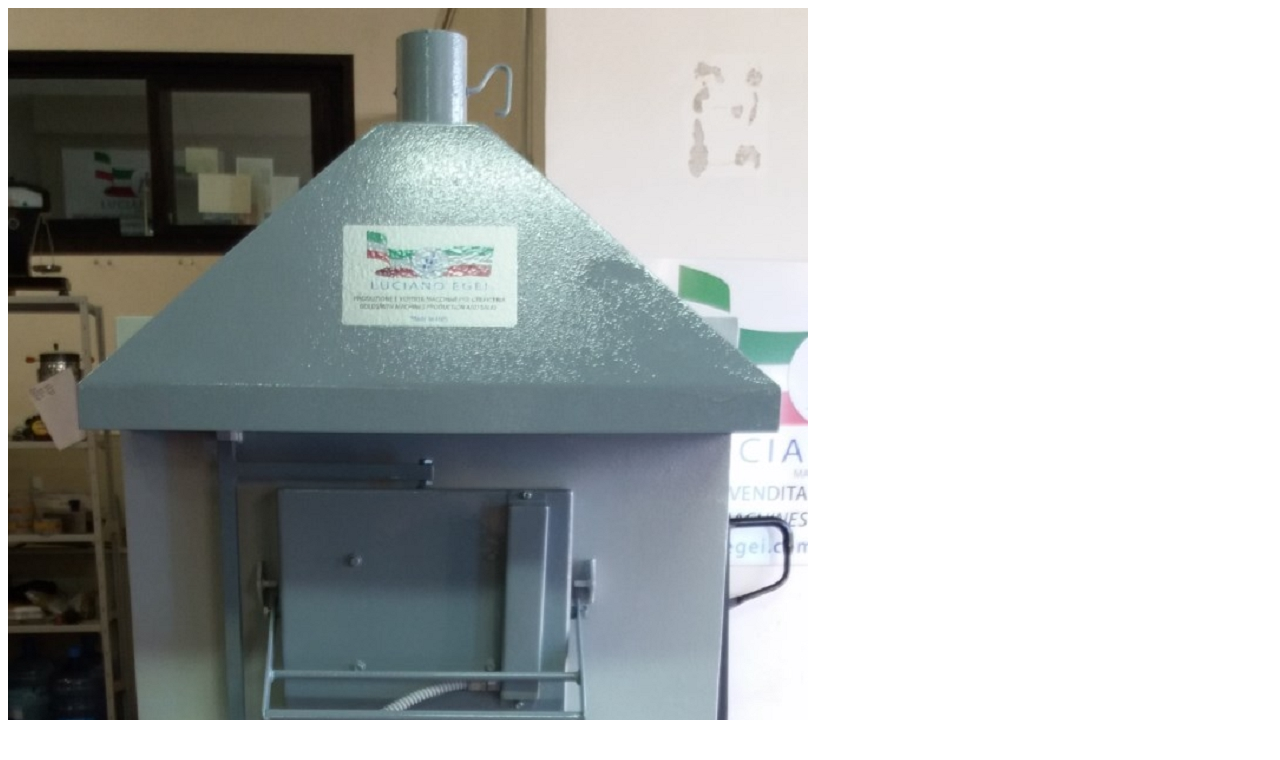

--- FILE ---
content_type: text/html
request_url: https://lucianoegei.com/eng/ajx_prodotto.asp?art=for001
body_size: 952
content:

<div class="container white-popup-block">
	
		<div class="row">
			<div class="col-md-6">
				<img src="/catalogo/for001.jpg" alt="" />
			</div>
			<div class="col-md-6">
				<p class="codart"><span>Item code: for001</span></p>
				<h3>FORNO DA PLACCATO</h3>
				<p>Condition: refurbished</p>
				
				
				<p style="margin-top:20px"><b>Request further information</b></p>
				<form name="sentMessage" id="contactForm" method="post" novalidate="">
					<input type="hidden" name="Codice" id="codice" value="for001">
					<input type="hidden" name="Articolo" id="articolo" value="forno da placcato">
					<input type="hidden" name="Stato" id="stato" value="refurbished">
					<div class="row">
						<div class="col-md-6 control-group">
							<div class="form-group controls">
								<input type="text" class="form-control" placeholder="Name" id="nome" required="" data-validation-required-message="Enter your name">
								<p class="help-block text-danger"></p>
							</div>
						</div>
						<div class="col-md-6 control-group">
							<div class="form-group controls">
								<input type="text" class="form-control" placeholder="Surname" id="cognome" required="" data-validation-required-message="Enter your surname">
								<p class="help-block text-danger"></p>
							</div>
						</div>
						<div class="col-md-6 control-group">
							<div class="form-group controls">
								<input type="text" class="form-control" placeholder="Company" id="azienda" required="" data-validation-required-message="Enter your company">
								<p class="help-block text-danger"></p>
							</div>
						</div>
						<div class="col-md-6 control-group">
							<div class="form-group controls">
								<input type="text" class="form-control" placeholder="City" id="citta" required="" data-validation-required-message="Enter your city">
								<p class="help-block text-danger"></p>
							</div>
						</div>
						
						<div class="col-md-6 control-group">
							<div class="form-group controls">
								<input type="text" class="form-control" placeholder="Telephone" id="telefono" required="" data-validation-required-message="Enter your telehone number">
								<p class="help-block text-danger"></p>
							</div>
						</div>
						<div class="col-md-6 control-group">
							<div class="form-group controls">
								<input type="text" class="form-control" placeholder="Email" id="email" required="" data-validation-required-message="Enter your email address">
								<p class="help-block text-danger"></p>
							</div>
						</div>
						<div class="col-md-12 control-group">
							<div class="form-group controls">
								<textarea rows="5" class="form-control" placeholder="Message" id="messaggio" required="" data-validation-required-message="Enter a message"></textarea>
								<p class="help-block text-danger"></p>
								<p class="help-block text-danger"></p>
							</div>
						</div>
					</div>
					<button type="button" class="btn btn-lg btn-white-border" onClick="sendRequest()" style="cursor:pointer">Submit</button>
				</form>
				<div id="success"></div>
			</div>
		</div>
		
</div>
